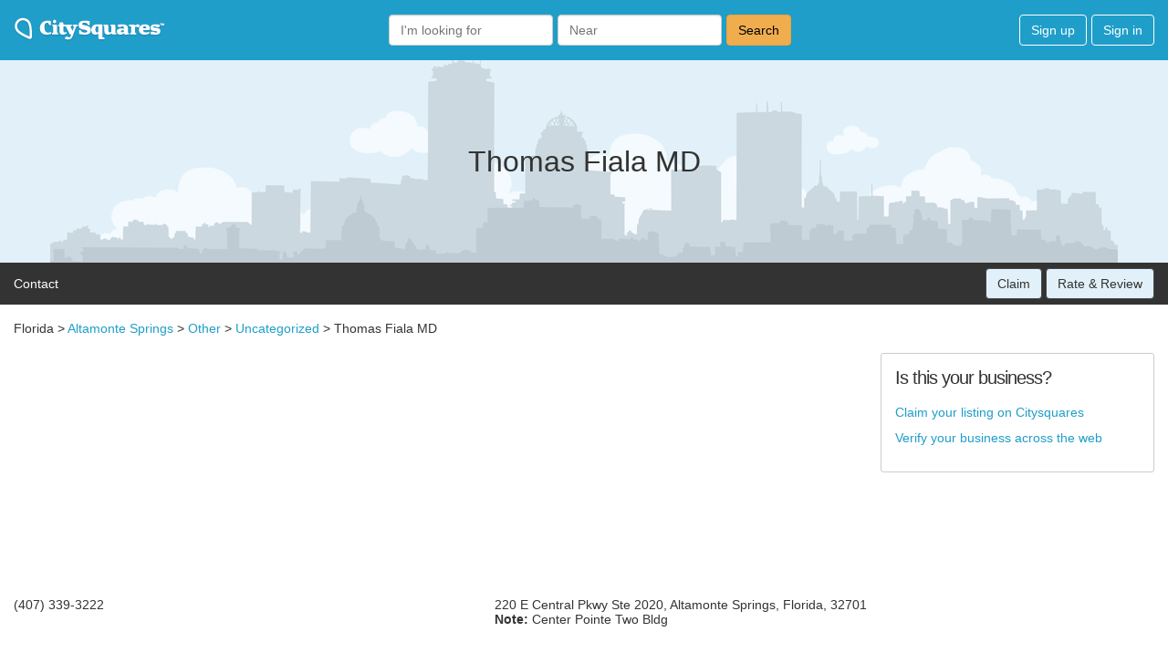

--- FILE ---
content_type: text/html; charset=utf-8
request_url: https://www.google.com/recaptcha/api2/aframe
body_size: 269
content:
<!DOCTYPE HTML><html><head><meta http-equiv="content-type" content="text/html; charset=UTF-8"></head><body><script nonce="rHkGKHlxa_waq2BX_cAZJw">/** Anti-fraud and anti-abuse applications only. See google.com/recaptcha */ try{var clients={'sodar':'https://pagead2.googlesyndication.com/pagead/sodar?'};window.addEventListener("message",function(a){try{if(a.source===window.parent){var b=JSON.parse(a.data);var c=clients[b['id']];if(c){var d=document.createElement('img');d.src=c+b['params']+'&rc='+(localStorage.getItem("rc::a")?sessionStorage.getItem("rc::b"):"");window.document.body.appendChild(d);sessionStorage.setItem("rc::e",parseInt(sessionStorage.getItem("rc::e")||0)+1);localStorage.setItem("rc::h",'1768948373962');}}}catch(b){}});window.parent.postMessage("_grecaptcha_ready", "*");}catch(b){}</script></body></html>